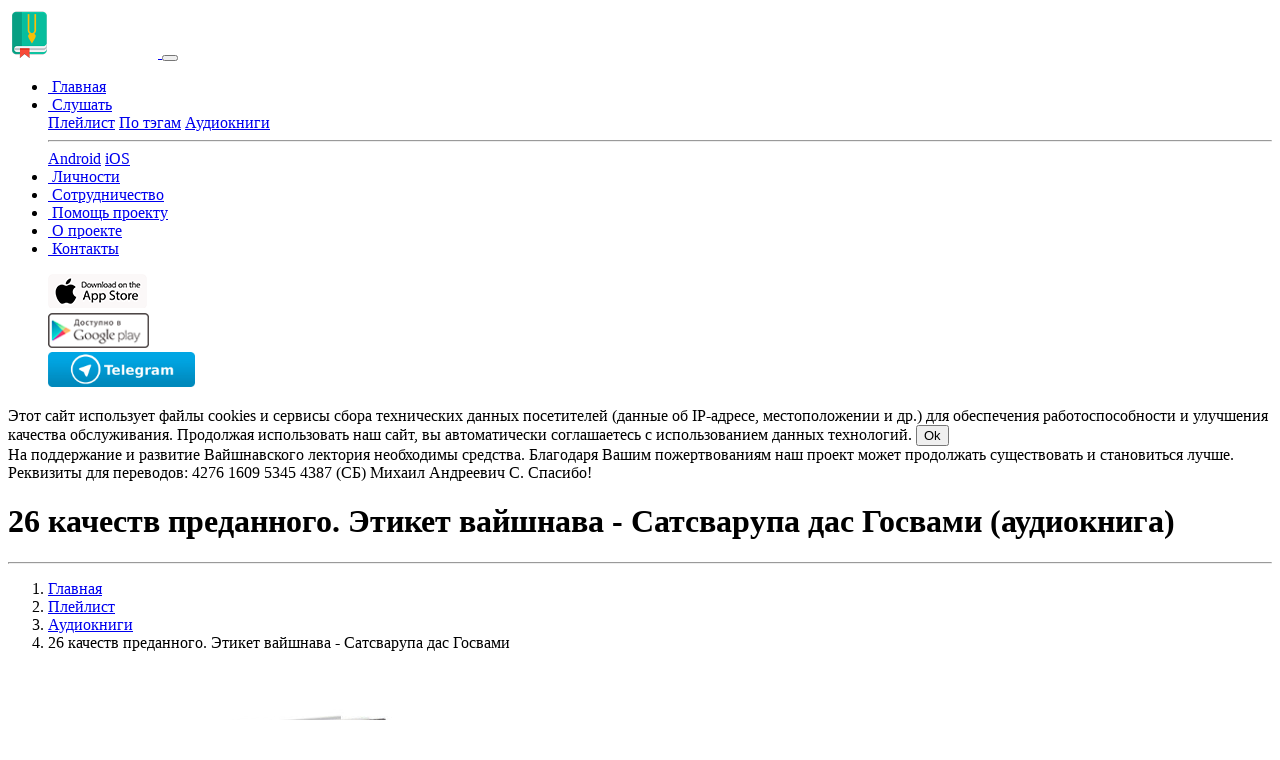

--- FILE ---
content_type: text/html; charset=utf-8
request_url: https://vl108.ru/audio/audioknigi/26-kachestv-predannogo-etiket-vayshnava-satsvarupa-das-gosvami
body_size: 19863
content:
<!DOCTYPE html>
<html dir="ltr" lang="ru" xmlns:og="http://ogp.me/ns#">
<head>
    <meta charset="UTF-8"/>

    <title>26 качеств преданного. Этикет вайшнава - Сатсварупа дас Госвами (аудиокнига) | Вайшнавский лекторий</title>

            <meta name="description" content="26 качеств преданного. Этикет вайшнава - Сатсварупа дас Госвами"/>
    
    
    
    <meta name="yandex-verification" content="d5306f8331684b5d" />
    <meta name="google-site-verification" content="wmSUWn3FnP5Otq7z5GR-8Bg1Jgq0P0DC9-2pduCucwo" />

    <meta name="viewport" content="width=device-width, initial-scale=1.0, user-scalable=no, minimum-scale=1.0, maximum-scale=1.0"/>
    <meta http-equiv="content-type" content="text/html; charset=utf-8">
    <meta http-equiv="X-UA-Compatible" content="IE=edge">
    <meta property="og:image" content="https://vl108.ru/image/cache/catalog/art/y_82-537x240.jpg"/>
    <meta property="og:title" content="26 качеств преданного. Этикет вайшнава - Сатсварупа дас Госвами (аудиокнига) | Вайшнавский лекторий" />

    <link rel="icon" href="/favicon.ico" type="image/x-icon">

    <link href="https://vl108.ru/catalog/view/javascript/fontawesome/css/fontawesome.css" type="text/css" rel="stylesheet"/>
    <link href="https://vl108.ru/catalog/view/javascript/fontawesome/css/all.css" type="text/css" rel="stylesheet"/>
    <link href="https://vl108.ru/catalog/view/javascript/mdb/css/bootstrap.css" type="text/css" rel="stylesheet"/>
    <link href="https://vl108.ru/catalog/view/javascript/mdb/css/mdb.css" type="text/css" rel="stylesheet"/>
    <link href="https://vl108.ru/catalog/view/javascript/mdb/css/style.css" type="text/css" rel="stylesheet"/>
    <link href="https://vl108.ru/catalog/view/stylesheet/stylesheet.css" type="text/css" rel="stylesheet"/>

    <script src="https://vl108.ru/catalog/view/javascript/mdb/js/jquery.min.js"></script>
    <script src="https://vl108.ru/catalog/view/javascript/mdb/js/popper.min.js"></script>
    <script src="https://vl108.ru/catalog/view/javascript/mdb/js/bootstrap.js"></script>
    <script src="https://vl108.ru/catalog/view/javascript/mdb/js/mdb.min.js"></script>
    <script src="https://vl108.ru/catalog/view/javascript/ru_RU.js"></script>
    <script src="https://vl108.ru/catalog/view/javascript/js.cookie.min.js"></script>
    <script src="https://vl108.ru/catalog/view/javascript/common.js"></script>


            </head>

<header class="">
    <nav class="navbar navbar-expand-xl navbar-dark fixed-top">

        <a class="navbar-brand" href="https://vl108.ru/">
            <img src="https://vl108.ru/image/logo.png" height="50" alt="vl logo">
        </a>

        <button class="navbar-toggler" type="button" data-toggle="collapse" data-target="#navbarsExampleDefault" aria-controls="navbarsExampleDefault"
                aria-expanded="false" aria-label="Toggle navigation">
            <span class="navbar-toggler-icon"></span>
        </button>

        <div class="collapse navbar-collapse" id="navbarsExampleDefault">
            <ul class="navbar-nav mr-auto">

                                                                                        <li class="nav-item">
                                <a class="nav-link" href="https://vl108.ru/"><i
                                            class="fa  fw"></i>&nbsp;<span>Главная </span></a>
                            </li>
                                                                    
                            <li class="nav-item dropdown">
                                <a class="nav-link dropdown-toggle " href="https://vl108.ru/audio/" dropdown-toggle"
                                id="dropdownlink1"
                                data-toggle="dropdown" aria-haspopup="true" aria-expanded="false"><i
                                        class="fa  fw"></i>&nbsp;<span>Слушать </span></a>
                                <div class="dropdown-menu" aria-labelledby="dropdownlink1">
                                                                                                                                                                        <a class="dropdown-item"
                                                   href="https://vl108.ru/audio/">Плейлист</a>
                                                                                                                                                                                                                                                            <a class="dropdown-item"
                                                   href="https://vl108.ru/tags/">По тэгам</a>
                                                                                                                                                                                                                                                            <a class="dropdown-item"
                                                   href="https://vl108.ru/tags_audiobooks/">Аудиокниги</a>
                                                                                                                                                                
                                                <hr class="dropdown-divider"/>

                                                                                                                                                                                                                <a class="dropdown-item"
                                                   href="https://vl108.ru/android/">Android</a>
                                                                                                                                                                                                                                                            <a class="dropdown-item"
                                                   href="https://vl108.ru/ios/">iOS</a>
                                                                                                                                                        </div>
                            </li>

                                                                                                <li class="nav-item">
                                <a class="nav-link" href="https://vl108.ru/people/"><i
                                            class="fa  fw"></i>&nbsp;<span>Личности </span></a>
                            </li>
                                                                                                <li class="nav-item">
                                <a class="nav-link" href="https://vl108.ru/cooperation/"><i
                                            class="fa  fw"></i>&nbsp;<span>Сотрудничество </span></a>
                            </li>
                                                                                                <li class="nav-item">
                                <a class="nav-link" href="https://vl108.ru/donation/"><i
                                            class="fa  fw"></i>&nbsp;<span>Помощь проекту </span></a>
                            </li>
                                                                                                <li class="nav-item">
                                <a class="nav-link" href="https://vl108.ru/about/"><i
                                            class="fa  fw"></i>&nbsp;<span>О проекте </span></a>
                            </li>
                                                                                                <li class="nav-item">
                                <a class="nav-link" href="https://vl108.ru/contacts/"><i
                                            class="fa  fw"></i>&nbsp;<span>Контакты </span></a>
                            </li>
                                                            
            </ul>

            <ul class="navbar-nav ml-auto nav-flex-icons">
                <div class="row">
                                            <div class="col-sm text-center">
                            <a class="nav-link p-0 mt-1 mt-md-0" href="https://apps.apple.com/us/app/%D0%B2%D0%B0%D0%B9%D1%88%D0%BD%D0%B0%D0%B2%D1%81%D0%BA%D0%B8%D0%B9-%D0%BB%D0%B5%D0%BA%D1%82%D0%BE%D1%80%D0%B8%D0%B9-alpha/id6472254697" target="_blank">
                                <img src="https://vl108.ru/image/appstore.png" class="z-depth-0"
                                     alt="avatar image" height="35">
                            </a>
                        </div>
                                            <div class="col-sm text-center">
                            <a class="nav-link p-0 mt-1 mt-md-0" href="https://play.google.com/store/apps/details?id=ru.krishnahelp.radiokrishna_help&hl=ru" target="_blank">
                                <img src="https://vl108.ru/image/gp.png" class="z-depth-0"
                                     alt="avatar image" height="35">
                            </a>
                        </div>
                                            <div class="col-sm text-center">
                            <a class="nav-link p-0 mt-1 mt-md-0" href="https://t.me/vl108" target="_blank">
                                <img src="https://vl108.ru/image/telegram.png" class="z-depth-0"
                                     alt="avatar image" height="35">
                            </a>
                        </div>
                                    </div>
            </ul>

        </div>
        </div>
    </nav>
</header>

<body class="text-white m-0 hidden-sn dark-skin">


<main class="bg p-0">

    <div class="bg2"></div>
    <div class="blur"></div>
    <div class="main-container px-2">

        <noindex>
            <div class="container-fluid">
                <div class="row justify-content-center">
                    <div class="col-sm-10 px-0">

                        <div id="cookies_alert" class="d-none mt-2">
                            <div class="alert alert-secondary mb-0" role="alert">
                                Этот сайт использует файлы cookies и сервисы сбора технических данных посетителей (данные об IP-адресе, местоположении
                                и др.) для
                                обеспечения
                                работоспособности и улучшения качества обслуживания. Продолжая использовать наш сайт, вы
                                автоматически соглашаетесь с использованием данных технологий.
                                <button type="button" class="btn btn-sm btn-grey"
                                        onclick="Cookies.set('cookies_alert', true, {expires: 365,path: '/' }); $('#cookies_alert').addClass('d-none');">
                                    Ok
                                </button>
                            </div>
                        </div>


                        <style>
                            .dropdown .dropdown-menu .dropdown-item:hover, .dropdown .dropdown-menu .dropdown-item:active, .dropup .dropdown-menu .dropdown-item:hover, .dropup .dropdown-menu .dropdown-item:active, .dropleft .dropdown-menu .dropdown-item:hover, .dropleft .dropdown-menu .dropdown-item:active, .dropright .dropdown-menu .dropdown-item:hover, .dropright .dropdown-menu .dropdown-item:active {
                                background-color: #3b4b5a !important;
                            }
                        </style>

                        <div class="">
                            <div class="alert alert-success mt-2 mb-0" role="alert">
                                На поддержание и развитие Вайшнавского лектория необходимы средства. Благодаря Вашим пожертвованиям наш проект может
                                продолжать
                                существовать и
                                становиться
                                лучше. Реквизиты для переводов: 4276&nbsp;1609&nbsp;5345&nbsp;4387 (СБ) Михаил Андреевич С. Спасибо!
                            </div>
                        </div>


                    </div>
                </div>
            </div>
        </noindex>







    <style>
        .blur {
            background-image: url("https://vl108.ru/image/cache/catalog/art/y_82-450x450.jpg") !important;
        }
    </style>

    <link href="https://vl108.ru/catalog/view/stylesheet/radio_form.css" type="text/css" rel="stylesheet"/>



    <div class="container-fluid">
    <div class="row justify-content-center mt-3">
        <div class="col-sm-10 rounded page-player px-4 py-3">

            
            <div class="">
                <h1 class="mt-2">26 качеств преданного. Этикет вайшнава - Сатсварупа дас Госвами (аудиокнига)</h1>
                <hr>
                <nav aria-label="breadcrumb" class="fblock ">
                    <ol class="breadcrumb mb-0 p-0  bg-transparent text-white">
                                                                                    <li class="breadcrumb-item"><a href="https://vl108.ru/" class="text-white">Главная</a>
                                </li>
                                                                                                                <li class="breadcrumb-item"><a href="https://vl108.ru/audio/" class="text-white">Плейлист</a>
                                </li>
                                                                                                                <li class="breadcrumb-item"><a href="https://vl108.ru/audio/audioknigi" class="text-white">Аудиокниги</a>
                                </li>
                                                                                                                <li class="breadcrumb-item text-white">26 качеств преданного. Этикет вайшнава - Сатсварупа дас Госвами</li>
                                                                        </ol>
                </nav>
            </div>

            <div class="row mt-4 p-2">
                <div class="col-xl-8  mt-1 p-1">


                    <div id="playerJS" class="rounded ">
                        <div id="containerinside" class="d-flex align-content-around flex-wrap">
                            <div id="coverb">
                                <img id="coverblurshadow1" src="https://vl108.ru/image/cache/catalog/art/y_82-450x450.jpg"/>

                                <div id="imagecontainer">

                                    <img id="imagehit1" src="https://vl108.ru/image/cache/catalog/art/y_82-450x450.jpg"/>
                                </div>
                            </div>
                            <div id="channel"></div>

                            <div id="artist"></div>

                            <div id="title"></div>

                            <div id="durationBlock">
                                <span id="songCurrentTime">0:00</span> <span id="songDurationBlock"> / <span id="songDuration">0:00</span></span>
                            </div>


                            <input type="range" id="duration" class="custom-range" min="0" max="100" value="0"/>


                            <div id="playstopcontainer">
                                <span id="playbutton"></span>
                                <span id="pausebutton"></span>
                            </div>

                            <input type="range" id="volume" class="custom-range" min="0" max="100" value="100"/>
                        </div>
                    </div>

                </div>


                <div class="col-xl-4 mt-1 history-block p-1">
                    <div class="history-content rounded w-100 h-100 p-2">
                        <ul id="history-list" class="list-group list-group-flush">
                        </ul>
                    </div>
                </div>
            </div>
        </div>

                    <div class="col-sm-10 rounded page px-4 py-3 mt-4">
                                                                                    Автор:                                                    <a href="https://vl108.ru/people/satsvarupa-das-gosvami" class="white-text">Сатсварупа дас Госвами</a>
                                                                                                                
                
                            </div>
        
        
        
    </div>





    <script>
        var user_id = 0;
        var track_id = 0;
        var savedPosition = 0;

        var channel = {
            id: 332,
            type: "playlist",
            src: "",
            imgsrc: "https://vl108.ru/image/cache/catalog/art/y_82-450x450.jpg",
            metasrc: "https://128.0.130.253/index.php?route=common/metadata/getMetaData&url=",
            name: "26 качеств преданного. Этикет вайшнава - Сатсварупа дас Госвами",
            seek: 'false',
            download: 'false',
            loop: 'false',
        };

        var track = {
            id: 0,
            src: "",
            metasrc: "https://128.0.130.253/index.php?route=common/metadata/getMetaData&url=",
            seek: 'false',
            download: 'false',
            loop: 'false',
            artistName: "",
            tittleName: "",
        };

    </script>

    <script src="https://vl108.ru/catalog/view/javascript/player/player.js"></script>


</div>
</div>
</main>


<footer class="page-footer font-small mt-4">
    <div class="footer-copyright text-center py-3">
                    Слушателей на канале: <span id="listeners">1</span> |
                Слушателей на сервере: <span id="total_listeners">241</span>
        <br/>
        Вайшавский лекторий 2017-2026
    </div>
</footer>

    <!-- Yandex.Metrika counter -->
    <script type="text/javascript" >
        (function (d, w, c) {
        (w[c] = w[c] || []).push(function() {
            try {
                w.yaCounter47342817 = new Ya.Metrika({
                    id:47342817,
                    clickmap:true,
                    trackLinks:true,
                    accurateTrackBounce:true
                });
            } catch(e) { }
        });

        var n = d.getElementsByTagName("script")[0],
        x = "https://cdn.jsdelivr.net/npm/yandex-metrica-watch/watch.js",
        s = d.createElement("script"),
        f = function () { n.parentNode.insertBefore(s, n); };
        for (var i = 0; i < document.scripts.length; i++) {
        if (document.scripts[i].src === x) { return; }
    }
        s.type = "text/javascript";
        s.async = true;
        s.src = x;

        if (w.opera == "[object Opera]") {
        d.addEventListener("DOMContentLoaded", f, false);
    } else { f(); }
    })(document, window, "yandex_metrika_callbacks");
</script>
<noscript><div><img src="https://mc.yandex.ru/watch/47342817" style="position:absolute; left:-9999px;" alt="" /></div></noscript>
<!-- /Yandex.Metrika counter -->

</body>
</html>
